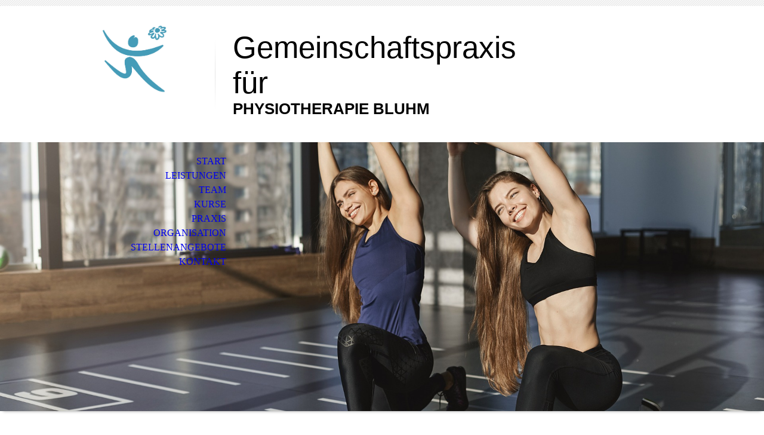

--- FILE ---
content_type: text/html; charset=utf-8
request_url: https://physiotherapie-bluhm.de/Kurse
body_size: 34984
content:
<!DOCTYPE html><html lang="de"><head><meta http-equiv="Content-Type" content="text/html; charset=UTF-8"><title>Wir bieten Ihnen zahlreiche Kurse an!</title><meta name="description" content="BEI UNS SIND SIE IN BESTEN HÄNDEN!"><meta name="keywords" content="Gruppenkurs Kurs Rückentraining Rücken Sturzprophylaxe alt jung regelmäßig"><link href="https://physiotherapie-bluhm.de/Kurse" rel="canonical"><meta content="Wir bieten Ihnen zahlreiche Kurse an!" property="og:title"><meta content="website" property="og:type"><meta content="https://physiotherapie-bluhm.de/Kurse" property="og:url"><meta content="https://physiotherapie-bluhm.de/.cm4all/uproc.php/0/Bluhm_Logo_4c-Logo-ohne-schriftzug.jpg" property="og:image"/><script>
              window.beng = window.beng || {};
              window.beng.env = {
                language: "en",
                country: "US",
                mode: "deploy",
                context: "page",
                pageId: "000000419394",
                skeletonId: "",
                scope: "HTO01FLQQDUG",
                isProtected: false,
                navigationText: "Kurse",
                instance: "1",
                common_prefix: "https://homepagedesigner.telekom.de",
                design_common: "https://homepagedesigner.telekom.de/beng/designs/",
                design_template: "oem/cm_dh_070",
                path_design: "https://homepagedesigner.telekom.de/beng/designs/data/oem/cm_dh_070/",
                path_res: "https://homepagedesigner.telekom.de/res/",
                path_bengres: "https://homepagedesigner.telekom.de/beng/res/",
                masterDomain: "",
                preferredDomain: "",
                preprocessHostingUri: function(uri) {
                  
                    return uri || "";
                  
                },
                hideEmptyAreas: true
              };
            </script><script xmlns="http://www.w3.org/1999/xhtml" src="https://homepagedesigner.telekom.de/cm4all-beng-proxy/beng-proxy.js">;</script><link xmlns="http://www.w3.org/1999/xhtml" rel="stylesheet" href="https://homepagedesigner.telekom.de/.cm4all/e/static/3rdparty/font-awesome/css/font-awesome.min.css"></link><link rel="stylesheet" type="text/css" href="//homepagedesigner.telekom.de/.cm4all/res/static/libcm4all-js-widget/3.89.7/css/widget-runtime.css"/>

<link rel="stylesheet" type="text/css" href="//homepagedesigner.telekom.de/.cm4all/res/static/beng-editor/5.3.130/css/deploy.css"/>

<link rel="stylesheet" type="text/css" href="//homepagedesigner.telekom.de/.cm4all/res/static/libcm4all-js-widget/3.89.7/css/slideshow-common.css"/>

<script src="//homepagedesigner.telekom.de/.cm4all/res/static/jquery-1.7/jquery.js">;</script><script src="//homepagedesigner.telekom.de/.cm4all/res/static/prototype-1.7.3/prototype.js">;</script><script src="//homepagedesigner.telekom.de/.cm4all/res/static/jslib/1.4.1/js/legacy.js">;</script><script src="//homepagedesigner.telekom.de/.cm4all/res/static/libcm4all-js-widget/3.89.7/js/widget-runtime.js">;</script>

<script src="//homepagedesigner.telekom.de/.cm4all/res/static/libcm4all-js-widget/3.89.7/js/slideshow-common.js">;</script>

<script src="//homepagedesigner.telekom.de/.cm4all/res/static/beng-editor/5.3.130/js/deploy.js">;</script>

<meta name="viewport" content="width=device-width, initial-scale=1"><link rel="stylesheet" type="text/css" href="https://homepagedesigner.telekom.de/.cm4all/designs/static/oem/cm_dh_070/1769040075.8722148/css/main.css"><link rel="stylesheet" type="text/css" href="https://homepagedesigner.telekom.de/.cm4all/designs/static/oem/cm_dh_070/1769040075.8722148/css/responsive.css"><link rel="stylesheet" type="text/css" href="https://homepagedesigner.telekom.de/.cm4all/designs/static/oem/cm_dh_070/1769040075.8722148/css/cm-templates-global-style.css"><script type="text/javascript" language="javascript" src="https://homepagedesigner.telekom.de/.cm4all/designs/static/oem/cm_dh_070/1769040075.8722148/js/doubletaptogo.js"></script><script type="text/javascript" language="javascript" src="https://homepagedesigner.telekom.de/.cm4all/designs/static/oem/cm_dh_070/1769040075.8722148/js/cm_template-focus-point.js"></script><script type="text/javascript" language="javascript" src="https://homepagedesigner.telekom.de/.cm4all/designs/static/oem/cm_dh_070/1769040075.8722148/js/cm-templates-global-script.js"></script><!--$Id: template.xsl 1832 2012-03-01 10:37:09Z dominikh $--><link href="/.cm4all/handler.php/vars.css?v=20260118183707" type="text/css" rel="stylesheet"><style type="text/css">.cm-logo {background-image: url("/.cm4all/uproc.php/0/.Bluhm_Logo_4c-Logo-ohne-schriftzug.jpg/picture-1200?_=1728b7df3f8");
        background-position: 50% 50%;
background-size: auto 115%;
background-repeat: no-repeat;
      }</style><script type="text/javascript">window.cmLogoWidgetId = "TKOMSI_cm4all_com_widgets_Logo_20029746";
            window.cmLogoGetCommonWidget = function (){
                return new cm4all.Common.Widget({
            base    : "/Kurse",
            session : "",
            frame   : "",
            path    : "TKOMSI_cm4all_com_widgets_Logo_20029746"
        })
            };
            window.logoConfiguration = {
                "cm-logo-x" : "50%",
        "cm-logo-y" : "50%",
        "cm-logo-v" : "2.0",
        "cm-logo-w" : "auto",
        "cm-logo-h" : "115%",
        "cm-logo-di" : "oem/cm_dh_070",
        "cm-logo-u" : "uro-service://",
        "cm-logo-k" : "%7B%22serviceId%22%3A%220%22%2C%22path%22%3A%22%2F%22%2C%22name%22%3A%22Bluhm_Logo_4c-Logo-ohne-schriftzug.jpg%22%2C%22type%22%3A%22image%2Fjpeg%22%2C%22size%22%3A96163%2C%22start%22%3A%221728b7df3f8%22%2C%22width%22%3A679%2C%22height%22%3A661%7D",
        "cm-logo-bc" : "",
        "cm-logo-ln" : "/Start",
        "cm-logo-ln$" : "home",
        "cm-logo-hi" : false
        ,
        _logoBaseUrl : "uro-service:\/\/",
        _logoPath : "%7B%22serviceId%22%3A%220%22%2C%22path%22%3A%22%2F%22%2C%22name%22%3A%22Bluhm_Logo_4c-Logo-ohne-schriftzug.jpg%22%2C%22type%22%3A%22image%2Fjpeg%22%2C%22size%22%3A96163%2C%22start%22%3A%221728b7df3f8%22%2C%22width%22%3A679%2C%22height%22%3A661%7D"
        };
            jQuery(document).ready(function() {
                var href = (beng.env.mode == "deploy" ? "/" : "/Start");
                jQuery(".cm-logo").wrap("<a style='text-decoration: none;' href='" + href + "'></a>");
            });
            
          jQuery(document).ready(function() {
            var logoElement = jQuery(".cm-logo");
            logoElement.attr("role", "img");
            logoElement.attr("tabindex", "0");
            logoElement.attr("aria-label", "logo");
          });
        </script><link rel="shortcut icon" type="image/png" href="/.cm4all/sysdb/favicon/icon-32x32_f7ba074.png"/><link rel="shortcut icon" sizes="196x196" href="/.cm4all/sysdb/favicon/icon-196x196_f7ba074.png"/><link rel="apple-touch-icon" sizes="180x180" href="/.cm4all/sysdb/favicon/icon-180x180_f7ba074.png"/><link rel="apple-touch-icon" sizes="120x120" href="/.cm4all/sysdb/favicon/icon-120x120_f7ba074.png"/><link rel="apple-touch-icon" sizes="152x152" href="/.cm4all/sysdb/favicon/icon-152x152_f7ba074.png"/><link rel="apple-touch-icon" sizes="76x76" href="/.cm4all/sysdb/favicon/icon-76x76_f7ba074.png"/><meta name="msapplication-square70x70logo" content="/.cm4all/sysdb/favicon/icon-70x70_f7ba074.png"/><meta name="msapplication-square150x150logo" content="/.cm4all/sysdb/favicon/icon-150x150_f7ba074.png"/><meta name="msapplication-square310x310logo" content="/.cm4all/sysdb/favicon/icon-310x310_f7ba074.png"/><link rel="shortcut icon" type="image/png" href="/.cm4all/sysdb/favicon/icon-48x48_f7ba074.png"/><link rel="shortcut icon" type="image/png" href="/.cm4all/sysdb/favicon/icon-96x96_f7ba074.png"/><style id="cm_table_styles"></style><style id="cm_background_queries"></style><script type="application/x-cm4all-cookie-consent" data-code=""></script></head><body ondrop="return false;" class=" device-desktop cm-deploy cm-deploy-342 cm-deploy-4x"><div class="cm-background" data-cm-qa-bg="image"></div><div class="cm-background-video" data-cm-qa-bg="video"></div><div class="cm-background-effects" data-cm-qa-bg="effect"></div><hr class="trennlinie"><div class="cm-template-wrapper cm-templates-container"><header class="head_wrapper cm_can_be_empty"><div class="cm-logo cm_can_be_empty" id="logo"> </div><div class="title_wrapper cm_can_be_empty"><div class="title cm_can_be_empty cm-templates-heading__title" id="title" style=""><span style="font-family: Arial, sans-serif; font-size: 36px;">Gemeinschaftspraxis für </span></div><div class="subtitle cm_can_be_empty cm-templates-heading__subtitle" id="subtitle" style=""><strong><span style='font-family: "Open Sans", sans-serif; font-size: 36px;'>PHYSIOTHERAPIE BLUHM</span></strong></div></div><div class="search_wrapper"><aside class="sidebar cm_can_be_empty" id="widgetbar_site_10" data-cm-hintable="yes"><p> </p></aside></div></header><div class="kv_wrapper cm-template-content cm_can_be_empty"><div class="cm-kv-0 cm-template-keyvisual__media cm_can_be_empty" id="keyvisual"></div><nav id="cm_navigation"><ul id="cm_mainnavigation"><li id="cm_navigation_pid_419401"><a title="Start" href="/Start" class="cm_anchor">Start</a></li><li id="cm_navigation_pid_419400"><a title="Leistungen" href="/Leistungen" class="cm_anchor">Leistungen</a></li><li id="cm_navigation_pid_419396"><a title="Team" href="/Team" class="cm_anchor">Team</a></li><li id="cm_navigation_pid_419394" class="cm_current"><a title="Kurse" href="/Kurse" class="cm_anchor">Kurse</a></li><li id="cm_navigation_pid_532344"><a title="Praxis" href="/Praxis" class="cm_anchor">Praxis</a></li><li id="cm_navigation_pid_419395"><a title="Organisation" href="/Organisation" class="cm_anchor">Organisation</a></li><li id="cm_navigation_pid_419402"><a title="Stellenangebote" href="/Stellenangebote" class="cm_anchor">Stellenangebote</a></li><li id="cm_navigation_pid_419403"><a title="Kontakt" href="/Kontakt" class="cm_anchor">Kontakt</a></li></ul></nav></div><div class="content_wrapper cm-template-content"><main class="content_main_dho cm-template-content__main cm-templates-text" id="content_main" data-cm-hintable="yes"><h2><span style='font-family: "Open Sans", sans-serif;'><strong>KURSE<br> </strong></span></h2><h3><span style='font-family: "Open Sans", sans-serif;'>Tun Sie mehr für sich und tun Sie es regelmäßig!</span><br></h3><p> </p><p>Wir bieten Ihnen für Ihr individuelles Wohlbefinden folgende regelmäßig stattfindende Gruppen-Kurse:</p><p> </p><p style="text-align: left;"> <strong style="color: #006699; font-size: 24px;">Rückenschule</strong></p><p><span style="color: #3c3f57; font-size: 24px;">Kursleiterin: Gabriele Bluhm | jeden Donnerstag | 17:00-18:00</span></p><p><span style="color: #3c3f57; font-size: 24px;"><span style='font-size: 16px; font-family: "Open Sans", sans-serif;'>Für jedes Alter. Der Kurs findet in der Praxis statt. Einstieg in den Kurs jederzeit möglich.</span><br><br></span></p><p style="text-align: left;"><br></p><p><span style='font-family: "Open Sans", sans-serif; font-size: 18px;'><strong>Melden Sie sich bei uns an und investieren Sie nachhaltig in Ihre Gesundheit! </strong></span></p><p> </p><div id="cm_bottom_clearer"></div><div id="cm_bottom_clearer" style="clear: both;" contenteditable="false"></div></main><div class="sidebar_wrapper cm-templates-sidebar-wrapper cm_can_be_empty"><aside class="sidebar cm_can_be_empty" id="widgetbar_site_1" data-cm-hintable="yes"><h3><br></h3></aside><aside class="sidebar cm_can_be_empty" id="widgetbar_page_1" data-cm-hintable="yes"><p><span style='text-align: left; color: #131420; font-family: "Open Sans", sans-serif; font-size: 16px; font-style: normal; font-weight: 400; background-color: rgba(255, 255, 255, 0.05);'>Anmeldungen jederzeit möglich unter 0621-70 55 74 oder info@physiotherapie-bluhm.de</span></p><div id="widgetcontainer_TKOMSI_cm4all_com_widgets_UroPhoto_20572525" class="
				    cm_widget_block
					cm_widget cm4all_com_widgets_UroPhoto cm_widget_block_center" style="width:100%; max-width:1920px; "><div class="cm_widget_anchor"><a name="TKOMSI_cm4all_com_widgets_UroPhoto_20572525" id="widgetanchor_TKOMSI_cm4all_com_widgets_UroPhoto_20572525"><!--cm4all.com.widgets.UroPhoto--></a></div><div xmlns="http://www.w3.org/1999/xhtml" data-uro-type="image" style="width:100%;height:100%;" id="uroPhotoOuterTKOMSI_cm4all_com_widgets_UroPhoto_20572525">            <picture><source srcset="/.cm4all/uproc.php/0/.dumbbells-2465478_1920.jpg/picture-1600?_=16d7eb9e8c0 1x, /.cm4all/uproc.php/0/.dumbbells-2465478_1920.jpg/picture-2600?_=16d7eb9e8c0 2x" media="(min-width:800px)"><source srcset="/.cm4all/uproc.php/0/.dumbbells-2465478_1920.jpg/picture-1200?_=16d7eb9e8c0 1x, /.cm4all/uproc.php/0/.dumbbells-2465478_1920.jpg/picture-1600?_=16d7eb9e8c0 2x" media="(min-width:600px)"><source srcset="/.cm4all/uproc.php/0/.dumbbells-2465478_1920.jpg/picture-800?_=16d7eb9e8c0 1x, /.cm4all/uproc.php/0/.dumbbells-2465478_1920.jpg/picture-1200?_=16d7eb9e8c0 2x" media="(min-width:400px)"><source srcset="/.cm4all/uproc.php/0/.dumbbells-2465478_1920.jpg/picture-400?_=16d7eb9e8c0 1x, /.cm4all/uproc.php/0/.dumbbells-2465478_1920.jpg/picture-800?_=16d7eb9e8c0 2x" media="(min-width:200px)"><source srcset="/.cm4all/uproc.php/0/.dumbbells-2465478_1920.jpg/picture-200?_=16d7eb9e8c0 1x, /.cm4all/uproc.php/0/.dumbbells-2465478_1920.jpg/picture-400?_=16d7eb9e8c0 2x" media="(min-width:100px)"><img src="/.cm4all/uproc.php/0/.dumbbells-2465478_1920.jpg/picture-200?_=16d7eb9e8c0" data-uro-original="/.cm4all/uproc.php/0/dumbbells-2465478_1920.jpg?_=16d7eb9e8c0" onerror="uroGlobal().util.error(this, '', 'uro-widget')" data-uro-width="1920" data-uro-height="1280" alt="" style="width:100%;" title="" loading="lazy"></picture>
<span></span></div></div></aside></div></div><div class="footer_sidebar cm-templates-sidebar-footer cm_can_be_empty"><aside class="sidebar_bottom sidebar cm_can_be_empty" id="widgetbar_site_11" data-cm-hintable="yes"><p><br></p><p><br></p><div id="cm_bottom_clearer"></div></aside><aside class="sidebar_bottom sidebar cm_can_be_empty" id="widgetbar_site_12" data-cm-hintable="yes"><p> <span style='font-family: "Open Sans", sans-serif; font-size: 14px;'><a href="/Datenschutz" class="cm_anchor">DATENSCHUTZ</a> | <a href="/Impressum" class="cm_anchor">IMPRESSUM</a></span></p></aside><aside class="sidebar_bottom sidebar cm_can_be_empty" id="widgetbar_site_13" data-cm-hintable="yes"><div style="text-align: left;"><br></div></aside><aside class="sidebar_bottom sidebar cm_can_be_empty" id="widgetbar_site_14" data-cm-hintable="yes"><div id="widgetcontainer_TKOMSI_com_cm4all_wdn_social_SocialBookmark_24308250" class="
				    cm_widget_block
					cm_widget com_cm4all_wdn_social_SocialBookmark cm_widget_block_center" style="width:100%; max-width:100%; "><div class="cm_widget_anchor"><a name="TKOMSI_com_cm4all_wdn_social_SocialBookmark_24308250" id="widgetanchor_TKOMSI_com_cm4all_wdn_social_SocialBookmark_24308250"><!--com.cm4all.wdn.social.SocialBookmark--></a></div><a  class="cm4all-cookie-consent"   href="/Kurse;focus=TKOMSI_com_cm4all_wdn_social_SocialBookmark_24308250&amp;frame=TKOMSI_com_cm4all_wdn_social_SocialBookmark_24308250" data-wcid="com.cm4all.wdn.social.SocialBookmark" data-wiid="TKOMSI_com_cm4all_wdn_social_SocialBookmark_24308250" data-lazy="true" data-thirdparty="true" data-statistics="false" rel="nofollow" data-blocked="true"><!--TKOMSI_com_cm4all_wdn_social_SocialBookmark_24308250--></a></div><p><br></p><p><br></p></aside></div><footer class="cm-templates-footer cm_can_be_empty" id="footer" data-cm-hintable="yes"> </footer></div><div class="cm_widget_anchor"><a name="TKOMSI_cm4all_com_widgets_CookiePolicy_20029747" id="widgetanchor_TKOMSI_cm4all_com_widgets_CookiePolicy_20029747"><!--cm4all.com.widgets.CookiePolicy--></a></div><div style="display:none" class="cm-wp-container cm4all-cookie-policy-placeholder-template"><div class="cm-wp-header"><h4 class="cm-wp-header__headline">Externe Inhalte</h4><p class="cm-wp-header__text">Die an dieser Stelle vorgesehenen Inhalte können aufgrund Ihrer aktuellen <a class="cm-wp-header__link" href="#" onclick="openCookieSettings();return false;">Cookie-Einstellungen</a> nicht angezeigt werden.</p></div><div class="cm-wp-content"><div class="cm-wp-content__control"><label aria-checked="false" role="switch" tabindex="0" class="cm-wp-content-switcher"><input tabindex="-1" type="checkbox" class="cm-wp-content-switcher__checkbox" /><span class="cm-wp-content-switcher__label">Drittanbieter-Inhalte</span></label></div><p class="cm-wp-content__text">Diese Webseite bietet möglicherweise Inhalte oder Funktionalitäten an, die von Drittanbietern eigenverantwortlich zur Verfügung gestellt werden. Diese Drittanbieter können eigene Cookies setzen, z.B. um die Nutzeraktivität zu verfolgen oder ihre Angebote zu personalisieren und zu optimieren.</p></div></div><div aria-labelledby="cookieSettingsDialogTitle" role="dialog" style="position: fixed;" class="cm-cookie-container cm-hidden" id="cookieSettingsDialog"><div class="cm-cookie-header"><h4 id="cookieSettingsDialogTitle" class="cm-cookie-header__headline">Cookie-Einstellungen</h4><div autofocus="autofocus" tabindex="0" role="button" class="cm-cookie-header__close-button" title="Schließen"></div></div><div aria-describedby="cookieSettingsDialogContent" class="cm-cookie-content"><p id="cookieSettingsDialogContent" class="cm-cookie-content__text">Diese Webseite verwendet Cookies, um Besuchern ein optimales Nutzererlebnis zu bieten. Bestimmte Inhalte von Drittanbietern werden nur angezeigt, wenn die entsprechende Option aktiviert ist. Die Datenverarbeitung kann dann auch in einem Drittland erfolgen. Weitere Informationen hierzu in der Datenschutzerklärung.</p><div class="cm-cookie-content__controls"><div class="cm-cookie-controls-container"><div class="cm-cookie-controls cm-cookie-controls--essential"><div class="cm-cookie-flex-wrapper"><label aria-details="cookieSettingsEssentialDetails" aria-labelledby="cookieSettingsEssentialLabel" aria-checked="true" role="switch" tabindex="0" class="cm-cookie-switch-wrapper"><input tabindex="-1" id="cookieSettingsEssential" type="checkbox" disabled="disabled" checked="checked" /><span></span></label><div class="cm-cookie-expand-wrapper"><span id="cookieSettingsEssentialLabel">Technisch notwendige</span><div tabindex="0" aria-controls="cookieSettingsEssentialDetails" aria-expanded="false" role="button" class="cm-cookie-content-expansion-button" title="Erweitern / Zuklappen"></div></div></div><div class="cm-cookie-content-expansion-text" id="cookieSettingsEssentialDetails">Diese Cookies sind zum Betrieb der Webseite notwendig, z.B. zum Schutz vor Hackerangriffen und zur Gewährleistung eines konsistenten und der Nachfrage angepassten Erscheinungsbilds der Seite.</div></div><div class="cm-cookie-controls cm-cookie-controls--statistic"><div class="cm-cookie-flex-wrapper"><label aria-details="cookieSettingsStatisticsDetails" aria-labelledby="cookieSettingsStatisticsLabel" aria-checked="false" role="switch" tabindex="0" class="cm-cookie-switch-wrapper"><input tabindex="-1" id="cookieSettingsStatistics" type="checkbox" /><span></span></label><div class="cm-cookie-expand-wrapper"><span id="cookieSettingsStatisticsLabel">Analytische</span><div tabindex="0" aria-controls="cookieSettingsStatisticsDetails" aria-expanded="false" role="button" class="cm-cookie-content-expansion-button" title="Erweitern / Zuklappen"></div></div></div><div class="cm-cookie-content-expansion-text" id="cookieSettingsStatisticsDetails">Diese Cookies werden verwendet, um das Nutzererlebnis weiter zu optimieren. Hierunter fallen auch Statistiken, die dem Webseitenbetreiber von Drittanbietern zur Verfügung gestellt werden, sowie die Ausspielung von personalisierter Werbung durch die Nachverfolgung der Nutzeraktivität über verschiedene Webseiten.</div></div><div class="cm-cookie-controls cm-cookie-controls--third-party"><div class="cm-cookie-flex-wrapper"><label aria-details="cookieSettingsThirdpartyDetails" aria-labelledby="cookieSettingsThirdpartyLabel" aria-checked="false" role="switch" tabindex="0" class="cm-cookie-switch-wrapper"><input tabindex="-1" id="cookieSettingsThirdparty" type="checkbox" /><span></span></label><div class="cm-cookie-expand-wrapper"><span id="cookieSettingsThirdpartyLabel">Drittanbieter-Inhalte</span><div tabindex="0" aria-controls="cookieSettingsThirdpartyDetails" aria-expanded="false" role="button" class="cm-cookie-content-expansion-button" title="Erweitern / Zuklappen"></div></div></div><div class="cm-cookie-content-expansion-text" id="cookieSettingsThirdpartyDetails">Diese Webseite bietet möglicherweise Inhalte oder Funktionalitäten an, die von Drittanbietern eigenverantwortlich zur Verfügung gestellt werden. Diese Drittanbieter können eigene Cookies setzen, z.B. um die Nutzeraktivität zu verfolgen oder ihre Angebote zu personalisieren und zu optimieren.</div></div></div><div class="cm-cookie-content-button"><div tabindex="0" role="button" onclick="rejectAllCookieTypes(); setTimeout(saveCookieSettings, 400);" class="cm-cookie-button cm-cookie-content-button--reject-all"><span>Ablehnen</span></div><div tabindex="0" role="button" onclick="selectAllCookieTypes(); setTimeout(saveCookieSettings, 400);" class="cm-cookie-button cm-cookie-content-button--accept-all"><span>Alle akzeptieren</span></div><div tabindex="0" role="button" onclick="saveCookieSettings();" class="cm-cookie-button cm-cookie-content-button--save"><span>Speichern</span></div></div></div></div></div><script type="text/javascript">
      Common.loadCss("/.cm4all/widgetres.php/cm4all.com.widgets.CookiePolicy/show.css?v=3.3.29");
    </script><script data-tracking="false" data-cookie-settings-enabled="true" src="https://homepagedesigner.telekom.de/.cm4all/widgetres.php/cm4all.com.widgets.CookiePolicy/show.js?v=3.3.29" defer="defer" id="cookieSettingsScript"></script><noscript ><div style="position:absolute;bottom:0;" id="statdiv"><img alt="" height="1" width="1" src="https://homepagedesigner.telekom.de/.cm4all/_pixel.img?site=1630107-pXGoxYFt&amp;page=pid_419394&amp;path=%2FKurse&amp;nt=Kurse"/></div></noscript><script  type="text/javascript">//<![CDATA[
            document.body.insertAdjacentHTML('beforeend', '<div style="position:absolute;bottom:0;" id="statdiv"><img alt="" height="1" width="1" src="https://homepagedesigner.telekom.de/.cm4all/_pixel.img?site=1630107-pXGoxYFt&amp;page=pid_419394&amp;path=%2FKurse&amp;nt=Kurse&amp;domain='+escape(document.location.hostname)+'&amp;ref='+escape(document.referrer)+'"/></div>');
        //]]></script><div style="display: none;" id="keyvisualWidgetVideosContainer"></div><style type="text/css">.cm-kv-0-1 {
background-position: center;
background-repeat: no-repeat;
}
.cm-kv-0-2 {
background-position: center;
background-repeat: no-repeat;
}
.cm-kv-0-3 {
background-position: center;
background-repeat: no-repeat;
}
.cm-kv-0-4 {
background-position: center;
background-repeat: no-repeat;
}
            @media(min-width: 100px), (min-resolution: 72dpi), (-webkit-min-device-pixel-ratio: 1) {.cm-kv-0-1{background-image:url("/.cm4all/uproc.php/0/.rawpixel-771284-unsplash.jpg/picture-200?_=16d9e2267f0");}}@media(min-width: 100px), (min-resolution: 144dpi), (-webkit-min-device-pixel-ratio: 2) {.cm-kv-0-1{background-image:url("/.cm4all/uproc.php/0/.rawpixel-771284-unsplash.jpg/picture-400?_=16d9e2267f0");}}@media(min-width: 200px), (min-resolution: 72dpi), (-webkit-min-device-pixel-ratio: 1) {.cm-kv-0-1{background-image:url("/.cm4all/uproc.php/0/.rawpixel-771284-unsplash.jpg/picture-400?_=16d9e2267f0");}}@media(min-width: 200px), (min-resolution: 144dpi), (-webkit-min-device-pixel-ratio: 2) {.cm-kv-0-1{background-image:url("/.cm4all/uproc.php/0/.rawpixel-771284-unsplash.jpg/picture-800?_=16d9e2267f0");}}@media(min-width: 400px), (min-resolution: 72dpi), (-webkit-min-device-pixel-ratio: 1) {.cm-kv-0-1{background-image:url("/.cm4all/uproc.php/0/.rawpixel-771284-unsplash.jpg/picture-800?_=16d9e2267f0");}}@media(min-width: 400px), (min-resolution: 144dpi), (-webkit-min-device-pixel-ratio: 2) {.cm-kv-0-1{background-image:url("/.cm4all/uproc.php/0/.rawpixel-771284-unsplash.jpg/picture-1200?_=16d9e2267f0");}}@media(min-width: 600px), (min-resolution: 72dpi), (-webkit-min-device-pixel-ratio: 1) {.cm-kv-0-1{background-image:url("/.cm4all/uproc.php/0/.rawpixel-771284-unsplash.jpg/picture-1200?_=16d9e2267f0");}}@media(min-width: 600px), (min-resolution: 144dpi), (-webkit-min-device-pixel-ratio: 2) {.cm-kv-0-1{background-image:url("/.cm4all/uproc.php/0/.rawpixel-771284-unsplash.jpg/picture-1600?_=16d9e2267f0");}}@media(min-width: 800px), (min-resolution: 72dpi), (-webkit-min-device-pixel-ratio: 1) {.cm-kv-0-1{background-image:url("/.cm4all/uproc.php/0/.rawpixel-771284-unsplash.jpg/picture-1600?_=16d9e2267f0");}}@media(min-width: 800px), (min-resolution: 144dpi), (-webkit-min-device-pixel-ratio: 2) {.cm-kv-0-1{background-image:url("/.cm4all/uproc.php/0/.rawpixel-771284-unsplash.jpg/picture-2600?_=16d9e2267f0");}}
            @media(min-width: 100px), (min-resolution: 72dpi), (-webkit-min-device-pixel-ratio: 1) {.cm-kv-0-2{background-image:url("/.cm4all/uproc.php/0/.fitness-g63bc4f479_1920.jpg/picture-200?_=18429e60010");}}@media(min-width: 100px), (min-resolution: 144dpi), (-webkit-min-device-pixel-ratio: 2) {.cm-kv-0-2{background-image:url("/.cm4all/uproc.php/0/.fitness-g63bc4f479_1920.jpg/picture-400?_=18429e60010");}}@media(min-width: 200px), (min-resolution: 72dpi), (-webkit-min-device-pixel-ratio: 1) {.cm-kv-0-2{background-image:url("/.cm4all/uproc.php/0/.fitness-g63bc4f479_1920.jpg/picture-400?_=18429e60010");}}@media(min-width: 200px), (min-resolution: 144dpi), (-webkit-min-device-pixel-ratio: 2) {.cm-kv-0-2{background-image:url("/.cm4all/uproc.php/0/.fitness-g63bc4f479_1920.jpg/picture-800?_=18429e60010");}}@media(min-width: 400px), (min-resolution: 72dpi), (-webkit-min-device-pixel-ratio: 1) {.cm-kv-0-2{background-image:url("/.cm4all/uproc.php/0/.fitness-g63bc4f479_1920.jpg/picture-800?_=18429e60010");}}@media(min-width: 400px), (min-resolution: 144dpi), (-webkit-min-device-pixel-ratio: 2) {.cm-kv-0-2{background-image:url("/.cm4all/uproc.php/0/.fitness-g63bc4f479_1920.jpg/picture-1200?_=18429e60010");}}@media(min-width: 600px), (min-resolution: 72dpi), (-webkit-min-device-pixel-ratio: 1) {.cm-kv-0-2{background-image:url("/.cm4all/uproc.php/0/.fitness-g63bc4f479_1920.jpg/picture-1200?_=18429e60010");}}@media(min-width: 600px), (min-resolution: 144dpi), (-webkit-min-device-pixel-ratio: 2) {.cm-kv-0-2{background-image:url("/.cm4all/uproc.php/0/.fitness-g63bc4f479_1920.jpg/picture-1600?_=18429e60010");}}@media(min-width: 800px), (min-resolution: 72dpi), (-webkit-min-device-pixel-ratio: 1) {.cm-kv-0-2{background-image:url("/.cm4all/uproc.php/0/.fitness-g63bc4f479_1920.jpg/picture-1600?_=18429e60010");}}@media(min-width: 800px), (min-resolution: 144dpi), (-webkit-min-device-pixel-ratio: 2) {.cm-kv-0-2{background-image:url("/.cm4all/uproc.php/0/.fitness-g63bc4f479_1920.jpg/picture-2600?_=18429e60010");}}
            @media(min-width: 100px), (min-resolution: 72dpi), (-webkit-min-device-pixel-ratio: 1) {.cm-kv-0-3{background-image:url("/.cm4all/uproc.php/0/.people-g96445c3ef_1920.jpg/picture-200?_=18429e60010");}}@media(min-width: 100px), (min-resolution: 144dpi), (-webkit-min-device-pixel-ratio: 2) {.cm-kv-0-3{background-image:url("/.cm4all/uproc.php/0/.people-g96445c3ef_1920.jpg/picture-400?_=18429e60010");}}@media(min-width: 200px), (min-resolution: 72dpi), (-webkit-min-device-pixel-ratio: 1) {.cm-kv-0-3{background-image:url("/.cm4all/uproc.php/0/.people-g96445c3ef_1920.jpg/picture-400?_=18429e60010");}}@media(min-width: 200px), (min-resolution: 144dpi), (-webkit-min-device-pixel-ratio: 2) {.cm-kv-0-3{background-image:url("/.cm4all/uproc.php/0/.people-g96445c3ef_1920.jpg/picture-800?_=18429e60010");}}@media(min-width: 400px), (min-resolution: 72dpi), (-webkit-min-device-pixel-ratio: 1) {.cm-kv-0-3{background-image:url("/.cm4all/uproc.php/0/.people-g96445c3ef_1920.jpg/picture-800?_=18429e60010");}}@media(min-width: 400px), (min-resolution: 144dpi), (-webkit-min-device-pixel-ratio: 2) {.cm-kv-0-3{background-image:url("/.cm4all/uproc.php/0/.people-g96445c3ef_1920.jpg/picture-1200?_=18429e60010");}}@media(min-width: 600px), (min-resolution: 72dpi), (-webkit-min-device-pixel-ratio: 1) {.cm-kv-0-3{background-image:url("/.cm4all/uproc.php/0/.people-g96445c3ef_1920.jpg/picture-1200?_=18429e60010");}}@media(min-width: 600px), (min-resolution: 144dpi), (-webkit-min-device-pixel-ratio: 2) {.cm-kv-0-3{background-image:url("/.cm4all/uproc.php/0/.people-g96445c3ef_1920.jpg/picture-1600?_=18429e60010");}}@media(min-width: 800px), (min-resolution: 72dpi), (-webkit-min-device-pixel-ratio: 1) {.cm-kv-0-3{background-image:url("/.cm4all/uproc.php/0/.people-g96445c3ef_1920.jpg/picture-1600?_=18429e60010");}}@media(min-width: 800px), (min-resolution: 144dpi), (-webkit-min-device-pixel-ratio: 2) {.cm-kv-0-3{background-image:url("/.cm4all/uproc.php/0/.people-g96445c3ef_1920.jpg/picture-2600?_=18429e60010");}}
            @media(min-width: 100px), (min-resolution: 72dpi), (-webkit-min-device-pixel-ratio: 1) {.cm-kv-0-4{background-image:url("/.cm4all/uproc.php/0/.gades-photography-1063454-unsplash.jpg/picture-200?_=16d9e2221a0");}}@media(min-width: 100px), (min-resolution: 144dpi), (-webkit-min-device-pixel-ratio: 2) {.cm-kv-0-4{background-image:url("/.cm4all/uproc.php/0/.gades-photography-1063454-unsplash.jpg/picture-400?_=16d9e2221a0");}}@media(min-width: 200px), (min-resolution: 72dpi), (-webkit-min-device-pixel-ratio: 1) {.cm-kv-0-4{background-image:url("/.cm4all/uproc.php/0/.gades-photography-1063454-unsplash.jpg/picture-400?_=16d9e2221a0");}}@media(min-width: 200px), (min-resolution: 144dpi), (-webkit-min-device-pixel-ratio: 2) {.cm-kv-0-4{background-image:url("/.cm4all/uproc.php/0/.gades-photography-1063454-unsplash.jpg/picture-800?_=16d9e2221a0");}}@media(min-width: 400px), (min-resolution: 72dpi), (-webkit-min-device-pixel-ratio: 1) {.cm-kv-0-4{background-image:url("/.cm4all/uproc.php/0/.gades-photography-1063454-unsplash.jpg/picture-800?_=16d9e2221a0");}}@media(min-width: 400px), (min-resolution: 144dpi), (-webkit-min-device-pixel-ratio: 2) {.cm-kv-0-4{background-image:url("/.cm4all/uproc.php/0/.gades-photography-1063454-unsplash.jpg/picture-1200?_=16d9e2221a0");}}@media(min-width: 600px), (min-resolution: 72dpi), (-webkit-min-device-pixel-ratio: 1) {.cm-kv-0-4{background-image:url("/.cm4all/uproc.php/0/.gades-photography-1063454-unsplash.jpg/picture-1200?_=16d9e2221a0");}}@media(min-width: 600px), (min-resolution: 144dpi), (-webkit-min-device-pixel-ratio: 2) {.cm-kv-0-4{background-image:url("/.cm4all/uproc.php/0/.gades-photography-1063454-unsplash.jpg/picture-1600?_=16d9e2221a0");}}@media(min-width: 800px), (min-resolution: 72dpi), (-webkit-min-device-pixel-ratio: 1) {.cm-kv-0-4{background-image:url("/.cm4all/uproc.php/0/.gades-photography-1063454-unsplash.jpg/picture-1600?_=16d9e2221a0");}}@media(min-width: 800px), (min-resolution: 144dpi), (-webkit-min-device-pixel-ratio: 2) {.cm-kv-0-4{background-image:url("/.cm4all/uproc.php/0/.gades-photography-1063454-unsplash.jpg/picture-2600?_=16d9e2221a0");}}
</style><style type="text/css">
			#keyvisual {
				overflow: hidden;
			}
			.kv-video-wrapper {
				width: 100%;
				height: 100%;
				position: relative;
			}
			</style><script type="text/javascript">
				jQuery(document).ready(function() {
					function moveTempVideos(slideshow, isEditorMode) {
						var videosContainer = document.getElementById('keyvisualWidgetVideosContainer');
						if (videosContainer) {
							while (videosContainer.firstChild) {
								var div = videosContainer.firstChild;
								var divPosition = div.className.substring('cm-kv-0-tempvideo-'.length);
								if (isEditorMode && parseInt(divPosition) > 1) {
									break;
								}
								videosContainer.removeChild(div);
								if (div.nodeType == Node.ELEMENT_NODE) {
									var pos = '';
									if (slideshow) {
										pos = '-' + divPosition;
									}
									var kv = document.querySelector('.cm-kv-0' + pos);
									if (kv) {
										if (!slideshow) {
											var wrapperDiv = document.createElement("div"); 
											wrapperDiv.setAttribute("class", "kv-video-wrapper");
											kv.insertBefore(wrapperDiv, kv.firstChild);
											kv = wrapperDiv;
										}
										while (div.firstChild) {
											kv.appendChild(div.firstChild);
										}
										if (!slideshow) {
											break;
										}
									}
								}
							}
						}
					}

					function kvClickAction(mode, href) {
						if (mode == 'internal') {
							if (!window.top.syntony || !/_home$/.test(window.top.syntony.bifmState)) {
								window.location.href = href;
							}
						} else if (mode == 'external') {
							var a = document.createElement('a');
							a.href = href;
							a.target = '_blank';
							a.rel = 'noreferrer noopener';
							a.click();
						}
					}

					var keyvisualElement = jQuery("[cm_type=keyvisual]");
					if(keyvisualElement.length == 0){
						keyvisualElement = jQuery("#keyvisual");
					}
					if(keyvisualElement.length == 0){
						keyvisualElement = jQuery("[class~=cm-kv-0]");
					}
				
						keyvisualElement.attr("role", "img");
						keyvisualElement.attr("tabindex", "0");
						keyvisualElement.attr("aria-label", "hauptgrafik");
					
					cm4all.slides.createHTML(keyvisualElement, [
						
				'<div class="cm-kv-0-1 cm-slides-addon" style="width:100%;height:100%;"></div>'
			,
				'<div class="cm-kv-0-2 cm-slides-addon" style="width:100%;height:100%;"></div>'
			,
				'<div class="cm-kv-0-3 cm-slides-addon" style="width:100%;height:100%;"></div>'
			,
				'<div class="cm-kv-0-4 cm-slides-addon" style="width:100%;height:100%;"></div>'
			
					]);
					moveTempVideos(true, false);
					cm4all.slides.createInstance(keyvisualElement, {
						effect : "cycleHorizontal",
						effectDuration : 1,
						imageDuration : 3,
						showProgress : true,
						showArrows : false,
						showDots : true
					});
					cm4all.slides.instance.onShow = function(slide) {
						var video = slide.querySelector("video");
						if (video) {
							video.play();
						}
					};
					cm4all.slides.instance.onHide = function(slide) {
						var video = slide.querySelector("video");
						if (video) {
							video.pause();
							video.currentTime = 0;
						}
					};
					var imageRing = cm4all.slides.instance.imageRing;
					
					var firstSlide = imageRing && imageRing._array[0];
					
					if (firstSlide) {
						var firstVideo = firstSlide.querySelector("video");
						if (firstVideo) {
							firstVideo.play();
						}
					}
				
			});
		</script></body></html>
